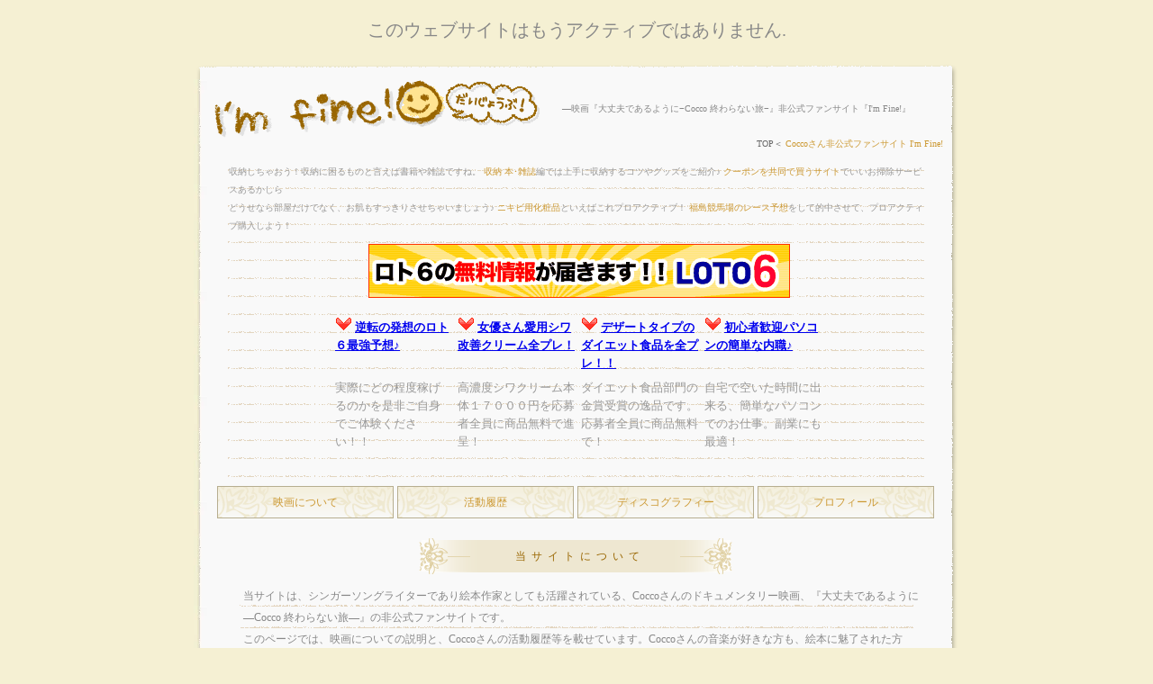

--- FILE ---
content_type: text/html; charset=utf-8
request_url: https://www.dai-job.jp/
body_size: 6811
content:
<!DOCTYPE html>
<html>

<head>
  <title>Coccoさん非公式ファンサイト I'm Fine!</title>
  <meta name="description" content="映画「大丈夫であるように―Cocco 終わらない旅―」非公式ファンサイトです。">

<style>BODY{color:#888;text-align:left;background-color:#F5F0D3;background-attachment:fixed;}a:link,.link{color :#C93;text-decoration :none;}.link{color :#C93 !important;}a:hover,.link:hover{color :#960;text-decoration:none;border-bottom:1px dotted #F00;}a:visited{color :#960;text-decoration:none;}.top{text-align:center;font-size:12px;font-weight:bold;margin-top:10px;margin-bottom:10px;}.table{background-image:url(https://images.staticjw.com/dai/6133/mainbg.gif);background-repeat:no-repeat;background-position:right bottom;}.table2{font-size:12px;line-height:24px;padding-left:40px;padding-right:25px;background-image:url(https://images.staticjw.com/dai/8883/textbg.gif);background-repeat:repeat;}.table3{font-size:12px;line-height:24px;padding-left:20px;background-image:url(https://images.staticjw.com/dai/7190/textbg2.gif);background-repeat:repeat-y;}.menu{margin-top:5px;font-size:12px;width:200px;height:40px;text-align:center;line-height:40px;background-image:url(https://images.staticjw.com/dai/4282/menu.gif);background-repeat:no-repeat;}.menu span,.menu a{color:#C93;}.menu a:hover,.menu span:hover{text-decoration:none;border:none;color :#960;}ul.list li{font-size:12px;line-height:15px;margin-left:15px;list-style:url(https://images.staticjw.com/dai/7605/list.gif);}.pr{color:#999;font-size:10px;padding-left:24px;padding-right:15px;line-height:20px;background-image:url(https://images.staticjw.com/dai/4405/bg.gif);background-repeat:repeat;}.bottom{color:#666;text-align:right;font-size:10px;height:18px;}.mtitle{font-weight:normal;clear:left;letter-spacing:6px;font-size:12px;color:#960;line-height:40px;margin-top:20px;padding-left:10px;text-align:center;background-image:url(https://images.staticjw.com/dai/5330/mtitle.gif);background-repeat:no-repeat;background-position:center;font-family:Geneva,Arial,Helvetica,sans-serif;}.mtitle2{letter-spacing:6px;font-size:14px;color:#960;line-height:40px;margin-left:5px;padding-left:40px;text-align:left;background-image:url(https://images.staticjw.com/dai/4004/icon.gif);background-repeat:no-repeat;background-position:left;font-weight:normal;font-family:Geneva,Arial,Helvetica,sans-serif;}.f10{font-size:10px;line-height:13px;}.f10w{font-size:10px;line-height:13px;color:#FFF;}.f10gr{font-size:10px;line-height:15px;color:#999;}.content-frame{height:150px;overflow-x:scroll;width:550px;margin:0 auto;}.content-frame table{width:100%;font-size:13px;}.align-top{vertical-align:top;}.active,.active:hover{color:#996633 !important;font-weight:bold;}.blue-link{color:#0000ee !important;text-decoration:underline !important;}.blue-link:hover{color:#0000ee !important;border-bottom:0px !important;}.wrapper-other{font-size:12px;line-height:24px;padding-left:40px;padding-right:25px;background-image:url(https://images.staticjw.com/dai/8883/textbg.gif);background-repeat:repeat;min-height:450px;}</style>

    <link rel="icon" href="https://images.staticjw.com/dai/4214/favicon.ico" sizes="any">
    <meta charset="utf-8">
    <link rel="canonical" href="https://www.dai-job.jp/">

</head>

<body>
  <span name="top">
  </span>
  <table width="850" height="100%" border="0" align="center" cellpadding="0" cellspacing="0" bgcolor="#F9F9F9">
    <tr>
      <td height="21" colspan="3">
        <img src="https://images.staticjw.com/dai/4101/top.gif" alt="Cocco&#12373;&#12435;&#38750;&#20844;&#24335;&#12501;&#12449;&#12531;&#12469;&#12452;&#12488; I'm Fine! " class="align-top">
      </td>
    </tr>
    <tr>
      <td width="15" rowspan="5" background="https://images.staticjw.com/dai/7079/left.gif">
        <img src="https://images.staticjw.com/dai/1890/spacer.gif" width="1" height="1">
      </td>
      <td height="35">
        <a href="/">
          <img src="https://images.staticjw.com/dai/9756/title.gif" alt="Cocco&#12373;&#12435;&#38750;&#20844;&#24335;&#12501;&#12449;&#12531;&#12469;&#12452;&#12488; I'm Fine!" border="0" align="absmiddle">
        </a>&#12288;
        <span class="f10">&#8213;&#26144;&#30011;&#12302;&#22823;&#19976;&#22827;&#12391;&#12354;&#12427;&#12424;&#12358;&#12395;&minus;Cocco &#32066;&#12431;&#12425;&#12394;&#12356;&#26053;&minus;&#12303;&#38750;&#20844;&#24335;&#12501;&#12449;&#12531;&#12469;&#12452;&#12488;&#12302;I'm Fine!&#12303;</span>
      </td>
      <td width="18" rowspan="5" background="https://images.staticjw.com/dai/1859/right.gif">
        <img src="https://images.staticjw.com/dai/1890/spacer.gif" width="1" height="1">
      </td>
    </tr>
    <tr>
      <td valign="top" class="bottom"> TOP&#65308;         <a href="/">Cocco&#12373;&#12435;&#38750;&#20844;&#24335;&#12501;&#12449;&#12531;&#12469;&#12452;&#12488; I'm Fine!</a>
      </td>
    </tr>    <div style="width:100%;text-align:center;font-size:20px;margin-top:20px;margin-bottom:20px;">このウェブサイトはもうアクティブではありません.</div>
    <tr>
      <td height="45" valign="top" class="pr">
        <p>&#21454;&#32013;&#12375;&#12385;&#12419;&#12362;&#12358;&#65281;&#21454;&#32013;&#12395;&#22256;&#12427;&#12418;&#12398;&#12392;&#35328;&#12360;&#12400;&#26360;&#31821;&#12420;&#38609;&#35468;&#12391;&#12377;&#12397;&#12290;
          <span style="cursor:pointer;" class="link">&#21454;&#32013; &#26412;&#65381;&#38609;&#35468;</span>&#32232;&#12391;&#12399;&#19978;&#25163;&#12395;&#21454;&#32013;&#12377;&#12427;&#12467;&#12484;&#12420;&#12464;&#12483;&#12474;&#12434;&#12372;&#32057;&#20171;&#9834;
          <span style="cursor:pointer;" class="link">&#12463;&#12540;&#12509;&#12531;&#12434;&#20849;&#21516;&#12391;&#36023;&#12358;&#12469;&#12452;&#12488;</span>&#12391;&#12356;&#12356;&#12362;&#25475;&#38500;&#12469;&#12540;&#12499;&#12473;&#12354;&#12427;&#12363;&#12375;&#12425;
          <br>&#12393;&#12358;&#12379;&#12394;&#12425;&#37096;&#23627;&#12384;&#12369;&#12391;&#12394;&#12367;&#12289;&#12362;&#32908;&#12418;&#12377;&#12387;&#12365;&#12426;&#12373;&#12379;&#12385;&#12419;&#12356;&#12414;&#12375;&#12423;&#12358;&#9834;
          <span style="cursor:pointer;" class="link">&#12491;&#12461;&#12499;&#29992;&#21270;&#31911;&#21697;</span>&#12392;&#12356;&#12360;&#12400;&#12371;&#12428;&#12503;&#12525;&#12450;&#12463;&#12486;&#12451;&#12502;&#65281;
          <span style="cursor:pointer;" class="link">&#31119;&#23798;&#31478;&#39340;&#22580;&#12398;&#12524;&#12540;&#12473;&#20104;&#24819;</span>&#12434;&#12375;&#12390;&#30340;&#20013;&#12373;&#12379;&#12390;&#12289;&#12503;&#12525;&#12450;&#12463;&#12486;&#12451;&#12502;&#36092;&#20837;&#12375;&#12424;&#12358;&#65281;</p>
        <p align="center">
          <span style="cursor:pointer;">
            <img alt="&#31292;&#12370;&#12427;&#12496;&#12490;&#12540;" src="https://images.staticjw.com/dai/4236/uma.gif" border="0">
          </span>
        </p>
        <p align="center">
          <div class="content-frame">
            <table width="498" border="0" align="center" cellpadding="3" cellspacing="1">
              <tr>
                <td width="120" valign="top" class="style2">
                  <img src="https://images.staticjw.com/dai/9560/heart_anime1.gif" alt="ハート" width="19" height="16" />
                  <strong>
                    <a href="http://simo-movi.info/0906.html" target="_blank" class="blue-link">逆転の発想のロト６最強予想♪</a>
                  </strong>
                </td>
                <td width="120" valign="top">
                  <span class="style2">
                    <img src="https://images.staticjw.com/dai/9560/heart_anime1.gif" alt="ハート" width="19" height="16" />
                    <strong>
                      <span style="cursor:pointer;" class="blue-link">女優さん愛用シワ改善クリーム全プレ！</span>
                    </strong>
                  </span>
                </td>
                <td width="120" valign="top">
                  <span class="style2">
                    <img src="https://images.staticjw.com/dai/9560/heart_anime1.gif" alt="ハート" width="19" height="16" />
                    <strong>
                      <span style="cursor:pointer;" class="blue-link">デザートタイプのダイエット食品を全プレ！！</span>
                    </strong>
                  </span>
                </td>
                <td width="120" valign="top">
                  <span class="style2">
                    <img src="https://images.staticjw.com/dai/9560/heart_anime1.gif" alt="ハート" width="19" height="16" />
                    <strong>
                      <span style="cursor:pointer;" class="blue-link">初心者歓迎パソコンの簡単な内職♪</span>
                    </strong>
                  </span>
                </td>
              </tr>
              <tr>
                <td valign="top" class="style2">実際にどの程度稼げるのかを是非ご自身でご体験ください！！</td>
                <td valign="top">
                  <span class="style2">高濃度シワクリーム本体１７０００円を応募者全員に商品無料で進呈！</span>
                </td>
                <td valign="top">
                  <span class="style2">ダイエット食品部門の金賞受賞の逸品です。応募者全員に商品無料で！</span>
                </td>
                <td valign="top">
                  <span class="style2">自宅で空いた時間に出来る、簡単なパソコンでのお仕事。副業にも最適！</span>
                </td>
              </tr>
            </table>
          </div>
        </p>
        <p align="center">&nbsp;</p>
      </td>
    </tr>    <tr>
      <td valign="top" class="table">
        <table border="0" align="center" cellpadding="0" cellspacing="0">
          <tr>
            <td class="menu">
              <span style="cursor:pointer;">&#26144;&#30011;&#12395;&#12388;&#12356;&#12390;</span>
            </td>
            <td class="menu">
              <span style="cursor:pointer;">&#27963;&#21205;&#23653;&#27508;</span>
            </td>
            <td class="menu">              <a href="/disco.html">&#12487;&#12451;&#12473;&#12467;&#12464;&#12521;&#12501;&#12451;&#12540;</a></td>
            <td class="menu">
              <span style="cursor:pointer;">&#12503;&#12525;&#12501;&#12451;&#12540;&#12523;</span>
            </td>
          </tr>
        </table>        <h1 class="mtitle">&#24403;&#12469;&#12452;&#12488;&#12395;&#12388;&#12356;&#12390;</h1>
        <p class="table2">&#24403;&#12469;&#12452;&#12488;&#12399;&#12289;&#12471;&#12531;&#12460;&#12540;&#12477;&#12531;&#12464;&#12521;&#12452;&#12479;&#12540;&#12391;&#12354;&#12426;&#32117;&#26412;&#20316;&#23478;&#12392;&#12375;&#12390;&#12418;&#27963;&#36493;&#12373;&#12428;&#12390;&#12356;&#12427;&#12289;Cocco&#12373;&#12435;&#12398;&#12489;&#12461;&#12517;&#12513;&#12531;&#12479;&#12522;&#12540;&#26144;&#30011;&#12289;&#12302;&#22823;&#19976;&#22827;&#12391;&#12354;&#12427;&#12424;&#12358;&#12395;&#8213;Cocco &#32066;&#12431;&#12425;&#12394;&#12356;&#26053;&#8213;&#12303;&#12398;&#38750;&#20844;&#24335;&#12501;&#12449;&#12531;&#12469;&#12452;&#12488;&#12391;&#12377;&#12290;
          <br>&#12371;&#12398;&#12506;&#12540;&#12472;&#12391;&#12399;&#12289;&#26144;&#30011;&#12395;&#12388;&#12356;&#12390;&#12398;&#35500;&#26126;&#12392;&#12289;Cocco&#12373;&#12435;&#12398;&#27963;&#21205;&#23653;&#27508;&#31561;&#12434;&#36617;&#12379;&#12390;&#12356;&#12414;&#12377;&#12290;Cocco&#12373;&#12435;&#12398;&#38899;&#27005;&#12364;&#22909;&#12365;&#12394;&#26041;&#12418;&#12289;&#32117;&#26412;&#12395;&#39749;&#20102;&#12373;&#12428;&#12383;&#26041;&#12418;&hellip;&#33288;&#21619;&#12364;&#12354;&#12427;&#26041;&#12399;&#12289;&#26159;&#38750;Cocco&#12373;&#12435;&#12398;&#19990;&#30028;&#12434;&#35223;&#12356;&#12390;&#12415;&#12390;&#12367;&#12384;&#12373;&#12356;&#12290;</p>
        <table width="94%" border="0" align="center" cellpadding="0" cellspacing="1">
          <tr>
            <td width="47%">
              <h2 class="mtitle2">&#12513;&#12491;&#12517;&#12540;</h2>
              <p class="pr">&hellip;&hellip;&#26144;&#30011;&#12398;&#20316;&#21697;&#32057;&#20171;&#12289;&#31649;&#29702;&#20154;&#12398;&#24863;&#24819;&#12394;&#12393;&#12434;&#36617;&#12379;&#12390;&#12356;&#12414;&#12377;&#12290;
                <br>
                <span style="cursor:pointer;" class="link">&#27963;&#21205;&#23653;&#27508;</span>&hellip;&hellip;&#29694;&#22312;&#12414;&#12391;&#12398;Cocco&#12373;&#12435;&#12398;&#27963;&#21205;&#23653;&#27508;&#12391;&#12377;&#12290;
                <br>
                <a href="/disco.html" class="link">&#12487;&#12451;&#12473;&#12467;&#12464;&#12521;&#12501;&#12451;&#12540;</a>&hellip;&hellip;Cocco&#12373;&#12435;&#12398;CD&#12289;DVD&#12394;&#12393;&#12398;&#32057;&#20171;&#12506;&#12540;&#12472;&#12391;&#12377;&#12290;
                <br>
                <span style="cursor:pointer;" class="link">&#12503;&#12525;&#12501;&#12451;&#12540;&#12523;</span>&hellip;&hellip;Cocco&#12373;&#12435;&#12398;&#12503;&#12525;&#12501;&#12451;&#12540;&#12523;&#12434;&#35352;&#36617;&#12375;&#12390;&#12356;&#12414;&#12377;&#12290;</p>
            </td>
            <td width="47%">
              <h3 class="mtitle2">&#38306;&#36899;&#21830;&#21697;</h3>
              <p class="pr">Cocco&#12373;&#12435;&#12398;&#38306;&#36899;&#12464;&#12483;&#12474;&#12290;&#12381;&#12398;&#20182;&#12398;&#30330;&#22770;&#29289;&#12395;&#12388;&#12356;&#12390;&#12399;
                <span style="cursor:pointer;">&#12371;&#12385;&#12425;</span>&#12363;&#12425;&#12290;</p>
              <ul class="list">
                <li>
                  <a href="https://www.amazon.co.jp/gp/product/B002R2CB6K?ie=UTF8&tag=amapon201-22&linkCode=as2&camp=247&creative=1211&creativeASIN=B002R2CB6K">&#22823;&#19976;&#22827;&#12391;&#12354;&#12427;&#12424;&#12358;&#12395;-Cocco &#32066;&#12425;&#12394;&#12356;&#26053;-(&#21021;&#22238;&#38480;&#23450;&#30436;) [DVD]</a>
                  <img src="http://www.assoc-amazon.jp/e/ir?t=amapon201-22&amp;l=as2&amp;o=9&amp;a=B002R2CB6K" width="1" height="1" border="0" alt="" style="border:none !important; margin:0px !important;">
                </li>
                <li>
                  <a href="https://www.amazon.co.jp/gp/product/B00005MMOI?ie=UTF8&tag=amapon201-22&linkCode=as2&camp=247&creative=1211&creativeASIN=B00005MMOI">&#12362;&#27005;&#12375;&#12415;&#31192;&#34101;&#12499;&#12487;&#12458;+&#20840;&#12471;&#12531;&#12464;&#12523;&#12463;&#12522;&#12483;&#12503;=&#35336;16&#26354;&#38598; [VHS]</a>
                  <img src="http://www.assoc-amazon.jp/e/ir?t=amapon201-22&amp;l=as2&amp;o=9&amp;a=B00005MMOI" width="1" height="1" border="0" alt="" style="border:none !important; margin:0px !important;">
                </li>
                <li>
                  <a href="https://www.amazon.co.jp/gp/product/B002HUQ21W?ie=UTF8&tag=amapon201-22&linkCode=as2&camp=247&creative=1211&creativeASIN=B002HUQ21W">&#12371;&#12387;&#12371;&#12373;&#12435;&#12398;&#21488;&#25152;CD</a>
                  <img src="http://www.assoc-amazon.jp/e/ir?t=amapon201-22&amp;l=as2&amp;o=9&amp;a=B002HUQ21W" width="1" height="1" border="0" alt="" style="border:none !important; margin:0px !important;">
                </li>
              </ul>
            </td>
          </tr>
        </table>
        <h4 class="mtitle">&#31649;&#29702;&#20154;&#12467;&#12521;&#12512;</h4>
        <p class="pr">&#12288;&#26368;&#36817;&#12289;&#23453;&#22618;&#12395;&#12495;&#12510;&#12426;&#12414;&#12375;&#12383;&#65281;&#19968;&#24230;&#33310;&#21488;&#12434;&#35251;&#12395;&#34892;&#12387;&#12390;&#12375;&#12414;&#12387;&#12383;&#12425;&#12495;&#12510;&#12387;&#12390;&#12375;&#12414;&#12358;&#20107;&#38291;&#36949;&#12356;&#12394;&#12375;&#12391;&#12377;&#12290;&#12363;&#12367;&#12422;&#12358;&#31169;&#12398;&#21451;&#20154;&#12418;&#12289;&#19968;&#26178;&#26399;&#23453;&#22618;&#12395;&#12495;&#12510;&#12387;&#12390;&#12356;&#12390;&#12289;&#27491;&#30452;&#12381;&#12398;&#26178;&#12399;&#20309;&#12364;&#12356;&#12356;&#12435;&#12384;&#12429;&#12358;&hellip;
          <br>&#12394;&#12435;&#12390;&#12289;&#12498;&#12488;&#12468;&#12488;&#12391;&#21451;&#20154;&#12398;&#35441;&#12434;&#32862;&#12356;&#12390;&#12356;&#12414;&#12375;&#12383;&#12364;&#12289;&#20170;&#12399;&#12381;&#12398;&#12362;&#21451;&#36948;&#12392;&#19968;&#32210;&#12395;&#23453;&#22618;&#27468;&#21127;&#35251;&#21127;&#22823;&#20250;&#12434;&#20108;&#20154;&#12391;&#27770;&#36215;&#65288;&#31505;&#65289;&#12356;&#12420;&#12540;&#12289;&#12418;&#12358;&#25244;&#12369;&#20986;&#12379;&#12414;&#12379;&#12435;&hellip;&#65281;&#39749;&#20102;&#12373;&#12428;&#12414;&#12377;&#12290;&#12479;&#12459;&#12521;&#12472;&#12455;&#12531;&#12492;&#12539;&#12456;&#12488;&#12527;&#12540;&#12523;&#12539;&#12377;&#12415;&#12428;&#12467;&#12540;&#12489;&hellip;&#23453;&#22618;&#12501;&#12449;&#12531;&#12398;&#38291;&#12391;&#12424;&#12367;&#20351;&#12431;&#12428;&#12427;&#29992;&#35486;&#12289;
          <span style="cursor:pointer;" class="link">&#23453;&#22618;&#29992;&#35486;&#38598;</span>&#12364;&#35443;&#12375;&#12367;&#36617;&#12387;&#12390;&#12356;&#12427;&#12469;&#12452;&#12488;&#12434;&#32057;&#20171;&#12375;&#12414;&#12377;&#12290;&#12485;&#12459;&#12501;&#12449;&#12531;&#21021;&#24515;&#32773;&#12395;&#12418;&#20778;&#12375;&#12356;&#12469;&#12452;&#12488;&#12373;&#12435;&#12290;&#12385;&#12394;&#12415;&#12395;&#31169;&#12399;&#26376;&#32068;&#22909;&#12365;&#12391;&#12377;&#65366;&#65366;
          <br>&#12288;10&#20195;&#12398;&#38915;&#12363;&#12425;&#12450;&#12512;&#12525;&#12385;&#12419;&#12435;&#12364;&#22823;&#22909;&#12365;&#12391;&#12289;
          <span style="cursor:pointer;" class="link">&#23433;&#23460;&#22856;&#32654;&#24693; DVD</span>&#12399;&#20840;&#12390;&#25152;&#26377;&#12375;&#12390;&#12414;&#12377;&#12290;&#12469;&#12512;&#12373;&#12435;&#12392;&#38626;&#23130;&#12373;&#12428;&#12383;&#36794;&#12426;&#12391;&#12399;&#23569;&#12375;&#38626;&#12428;&#12390;&#12356;&#12383;&#12398;&#12391;&#12377;&#12364;&#12289;&#26368;&#36817;&#12414;&#12383;&#20877;&#29105;&#65281;
          <br>30&#20195;&#12392;&#12399;&#12392;&#12390;&#12418;&#24605;&#12360;&#12414;&#12379;&#12435;&hellip;&#12290;&#21516;&#12376;&#24180;&#20195;&#12394;&#12398;&#12395;&#12289;&#12354;&#12435;&#12394;&#12395;&#32032;&#25973;&#12394;&#12398;&#12395;&#21487;&#24859;&#12373;&#12418;&#12354;&#12387;&#12390;&#12475;&#12463;&#12471;&#12540;&#65281;&#65281;&#24687;&#23376;&#12373;&#12435;&#12364;&#12356;&#12427;&#12392;&#12418;&#24605;&#12360;&#12394;&#12356;&#31243;&#12473;&#12479;&#12452;&#12523;&#12418;&#25244;&#32676;&#12391;&#12377;&#12375;&#12289;&#12480;&#12531;&#12473;&#12418;&#26684;&#22909;&#12356;&#12356;&#65281;
          <br>&#12418;&#12358;&#12501;&#12449;&#12531;&#12395;&#12394;&#12427;&#12375;&#12363;&#12394;&#12356;&#12391;&#12375;&#12423;&#12358;&hellip;&#65281;&#32057;&#20171;&#12375;&#12390;&#12356;&#12427;&#12469;&#12452;&#12488;&#12391;&#12399;&#12289;&#12450;&#12512;&#12525;&#12385;&#12419;&#12435;&#12398;DVD&#12364;&#24403;&#12383;&#12427;&#12461;&#12515;&#12531;&#12506;&#12540;&#12531;&#20013;&#12398;&#12424;&#12358;&#12391;&#12377;&#12290;&#23433;&#23460;&#22856;&#32654;&#24693;&#12373;&#12435;&#12364;&#22823;&#22909;&#12365;&#12394;&#26041;&#12399;&#24540;&#21215;&#12375;&#12385;&#12419;&#12356;&#12414;&#12375;&#12423;&#12316;&#65281;
          <br>&#12288;&#12450;&#12512;&#12525;&#12385;&#12419;&#12435;&#12392;&#21516;&#12376;&#12367;&#22823;&#22909;&#12365;&#12394;&#12398;&#12364;Mr.Children&#12373;&#12435;&#12290;&#31169;&#12398;&#38738;&#26149;&#26178;&#20195;&#12399;&#12289;&#12511;&#12473;&#12481;&#12523;&#12289;&#12450;&#12512;&#12525;&#12385;&#12419;&#12435;&#12289;Cocco&#12373;&#12435;&#12391;&#22475;&#12417;&#23613;&#12367;&#12373;&#12428;&#12390;&#12356;&#12414;&#12375;&#12383;&#12290;
          <br>&#39640;&#26657;&#26178;&#20195;&#12395;&#12496;&#12452;&#12488;&#20195;&#12391;&#12467;&#12531;&#12469;&#12540;&#12488;&#12395;&#34892;&#12387;&#12383;&#12398;&#12364;&#20170;&#12391;&#12399;&#12356;&#12356;&#24605;&#12356;&#20986;&#12391;&#12377;&#12290;Mr.Children &#12484;&#12450;&#12540;&#12420;
          <span style="cursor:pointer;" class="link">Mr.Children</span>&#12503;&#12525;&#12501;&#12451;&#12540;&#12523;&#12289;Mr.Children CD&#12539;Mr.Children DVD&#24773;&#22577;&#31561;&#12364;&#28288;&#36617;&#12394;&#12469;&#12452;&#12488;&#12373;&#12435;&#12434;&#30330;&#35211;&#9834;
          <br>10&#24180;&#20197;&#19978;&#21069;&#12398;&#26354;&#12394;&#12398;&#12395;&#12289;&#20170;&#32862;&#12356;&#12390;&#12418;&#12452;&#12452;&#26354;&#12290;&#26716;&#20117;&#12373;&#12435;&#12364;&#27468;&#12387;&#12390;&#12356;&#12427;&#12398;&#12364;&#12414;&#12383;&#32032;&#25973;&#12394;&#12435;&#12391;&#12377;&#12290;&#22768;&#12364;&#12418;&#12358;&#12484;&#12508;&#65281;&#12414;&#12384;&#12414;&#12384;&#12383;&#12367;&#12373;&#12435;&#32032;&#25973;&#12394;&#26354;&#12434;&#20986;&#12375;&#12390;&#27442;&#12375;&#12356;&#12391;&#12377;&#12397;&#65281;
          <br>&#12288;&#12510;&#12510;&#21451;&#12398;&#38291;&#12391;&#12399;&#12289;&#23398;&#29983;&#12395;&#36000;&#12369;&#12376;&#12392;&#12487;&#12467;&#12513;&#12540;&#12523;&#12364;&#27969;&#34892;&#12387;&#12390;&#12414;&#12377;&#12290;&#26368;&#36817;&#12399;&#12510;&#12510;&#12487;&#12467;&#12392;&#21628;&#12400;&#12428;&#12427;&#12418;&#12398;&#12418;&#20844;&#24335;&#12469;&#12452;&#12488;&#12373;&#12435;&#12395;&#12418;&#12383;&#12367;&#12373;&#12435;&#12354;&#12427;&#12375;&#12289;
          <br>&#12362;&#23376;&#12373;&#12435;&#12398;&#12356;&#12427;&#26041;&#12394;&#12425;&#12391;&#12399;&#12398;&#12487;&#12467;&#12513;&#12364;&#12354;&#12387;&#12390;&#12289;&#25506;&#12375;&#12390;&#12427;&#12384;&#12369;&#12391;&#27005;&#12375;&#12356;&#12391;&#12377;&#65366;&#65366;&#21487;&#24859;&#12356;&#12487;&#12467;&#12513;&#12420;&#12362;&#12418;&#12375;&#12429;&#12356;&#12487;&#12467;&#12513;&#12364;&#22823;&#38598;&#21512;&#12375;&#12390;&#12356;&#12427;&#12469;&#12452;&#12488;&#12373;&#12435;&#12290;&#12375;&#12363;&#12418;
          <a href="http://vibroacoustics.info/" target="_blank">&#28961;&#26009;&#12487;&#12467;&#12513;</a>&#12391;&#12377;&#12424;&#12316;&#12290;
          <br>&#28961;&#26009;&#32032;&#26448;&#37197;&#24067;&#12469;&#12452;&#12488;&#12539;&#12487;&#12467;&#12513;&#26412;&#33303;&#12373;&#12435;&#12290;&#32117;&#25991;&#23383;&#12539;&#38996;&#25991;&#23383;&#12539;&#12487;&#12467;&#12513;&#12394;&#12393;&#12434;&#28961;&#26009;&#12391;&#37197;&#24067;&#12373;&#12428;&#12390;&#12356;&#12414;&#12377;&#12290;&#21487;&#24859;&#12356;&#12487;&#12467;&#12513;&#12364;&#12383;&#12367;&#12373;&#12435;&#12354;&#12426;&#12414;&#12377;&#12424;&#12290;&#9733;&#21487;&#24859;&#12356;&#12392;&#12356;&#12360;&#12400;&#12289;
          <span style="cursor:pointer;" class="link">&#12450;&#12486;&#12491;&#12450;&#12398;&#12488;&#12521;&#12452;&#12450;&#12523;&#12461;&#12483;&#12488;</span>&#12398;&#12467;&#12473;&#12513;&#12509;&#12540;&#12481;&#12399;&#12417;&#12387;&#12385;&#12419;&#12363;&#12431;&#12356;&#12356;&#12375;&#36074;&#24863;&#12418;GOOD&#9834;&#12384;&#12387;&#12383;&#12426;&#12375;&#12390;&#36229;&#12362;&#12488;&#12463;&#12387;&#12413;&#12356;&#12391;&#12377;&#12397;&#65281; &#12375;&#12363;&#12418;&#12456;&#12467;&#12395;&#12371;&#12384;&#12431;&#12426;&#12289;&#21270;&#31911;&#21697;&#26989;&#30028;&#21021;&#12398;&#22522;&#30990;&#21270;&#31911;&#21697;&#12456;&#12467;&#12497;&#12483;&#12463;&#12434;&#25505;&#29992;&#12392;&#12363;&#12391;&#12289;&#20013;&#36523;&#12434;&#28961;&#39364;&#12394;&#12367;&#20351;&#12360;&#12390;&#12467;&#12531;&#12497;&#12463;&#12488; &#12395;&#25448;&#12390;&#12425;&#12428;&#12427;&#12435;&#12384;&#12381;&#12358;&#12391;&#12377;&#12290;&#29872;&#22659;&#21839;&#38988;&#12364;&#27880;&#30446;&#12373;&#12428;&#12390;&#12356;&#12427;&#20170;&#26085;&#12391;&#12399;&#22823;&#20999;&#12394;&#12371;&#12392;&#12391;&#12377;&#12397;&#65281;
          <br>&#33258;&#28982;&#12398;&#24693;&#12415;&#12363;&#12425;&#20316;&#12425;&#12428;&#12383;&#33258;&#28982;&#21270;&#31911;&#21697;&#12392;&#12375;&#12390;&#35441;&#38988;&#12394;&#12398;&#12364;
          <span style="cursor:pointer;" class="link">&#12424;&#12363;&#30707;&#12369;&#12435;&#12288;&#12418;&#12387;&#12385;&#12426;&#12405;&#12431;&#12405;&#12431;</span>&#12398;&#27873;&#12364;&#32908;&#12434;&#12375;&#12387;&#12392;&#12426;&#12388;&#12427;&#12500;&#12459;&#12434;&#29983;&#12415;&#20986;&#12375;&#12390;&#12367;&#12428;&#12414;&#12377;&#65281;&#12288;&#12371;&#12398;&#30707;&#12369;&#12435;&#12395;&#12399;&#12289;&#12511;&#12493;&#12521;&#12523;&#12383;&#12387;&#12407;&#12426;&#12398;&#28779;&#23665;&#28784;&#12364;&#20837;&#12387;&#12390;&#12356;&#12427;&#12398;&#12391;&#12289;&#27873;&#12391;&#12497;&#12483;&#12463;&#12398;&#12424;&#12358;&#12395;&#12420;&#12373;&#12375;&#12367;&#38996;&#20840;&#20307;&#12434;&#21253;&#12415;&#36796;&#12415;&#12289;&#12376;&#12387;&#12367;&#12426;&#12511;&#12493;&#12521;&#12523;&#12434;&#21560;&#21454;&#12373;&#12379;&#12390;&#31777;&#21336;&#27873;&#12497;&#12483;&#12463;&#12394;&#12435;&#12390;&#12418;&#12398;&#12391;&#12365;&#12385;&#12419;&#12356;&#12414;&#12377;&#9834;&#12371;&#12428;&#12391;&#12362;&#32908;&#12418;&#12377;&#12409;&#12377;&#12409;&#12395;&#65281;&#9733;&#12391;&#12418;&#24754;&#12375;&#12356;&#12363;&#12394;&#20154;&#12398;&#32908;&#12387;&#12390;&#12384;&#12435;&#12384;&#12435;&#34928;&#12360;&#12390;&#12375;&#12414;&#12358;&#12418;&#12398;&#12290;&#12381;&#12435;&#12394;&#32908;&#12395;&#12495;&#12522;&#12420;&#12358;&#12427;&#12362;&#12356;&#12434;&#19982;&#12360;&#12390;&#12367;&#12428;&#12427;
          <span style="cursor:pointer;" class="link">&#29983;&#12467;&#12521;&#12540;&#12466;&#12531;&#12398;&#12473;&#12461;&#12531;&#12465;&#12450;</span>&#12364;&#12354;&#12427;&#12435;&#12391;&#12377;&#9834; &#29983;&#12467;&#12521;&#12540;&#12466;&#12531;&#12364;&#12383;&#12387;&#12407;&#12426;&#37197;&#21512;&#12373;&#12428;&#12390;&#12356;&#12427;&#12398;&#12391;&#12289;&#32908;&#12398;&#34928;&#12360;&#12434;&#24863;&#12376;&#22987;&#12417;&#12383;&#26041;&#12420;&#12289;&#33509;&#12356;&#12358;&#12385;&#12363;&#12425;&#12465;&#12450;&#12434;&#12375;&#12383;&#12356;&#26041;&#12395;&#12399;&#12358;&#12387;&#12390;&#12388;&#12369;&#12398;&#12467;&#12473;&#12513;&#12391;&#12377;&#12397;&#12290;&#12356;&#12388;&#12418;&#12398;&#12362;&#25163;&#20837;&#12428;&#12395;&#12473;&#12461;&#12531;&#12465;&#12450;&#12463;&#12522;&#12540;&#12512;&#12434;&#12503;&#12521;&#12473;&#12377;&#12427;&#12384;&#12369;&#12394;&#12398;&#12391;&#12362;&#25163;&#36605;&#12391;Good!&#9733;
          <span style="cursor:pointer;" class="link">&#28023;&#34299;&#12456;&#12461;&#12473;&#12398;&#12471;&#12515;&#12531;&#12503;&#12540;</span>&#12391;&#39658;&#12398;&#12358;&#12427;&#12362;&#12356;&#12434;&#20445;&#12385;&#12511;&#12493;&#12521;&#12523;&#12434;&#35036;&#32102;&#12375;&#12390;&#20581;&#24247;&#12394;&#39658;&#12408;&#12392;&#23566;&#12356;&#12390;&#12367;&#12428;&#12427;&#21177;&#26524;&#30340;&#12394;&#12504;&#12450;&#12465;&#12450;&#12418;&#35211;&#36867;&#12379;&#12414;&#12379;&#12435;&#65281; &#12375;&#12363;&#12418;&#12463;&#12475;&#27611;&#12420;&#23517;&#12464;&#12475;&#12384;&#12369;&#12391;&#12394;&#12367;&#12289;&#12461;&#12517;&#12540;&#12486;&#12451;&#12463;&#12523;&#12398;&#20663;&#12435;&#12384;&#39658;&#12418;&#38598;&#20013;&#12465;&#12450;&#12375;&#12390;&#12367;&#12428;&#12427;&#12398;&#12391;&#12362;&#12377;&#12377;&#12417;&#12391;&#12377;&#9734;</p>        <p class="top">
          <a href="#top">TOP</a>
        </p>
        <br>
      </td>
    </tr>
    <tr>
      <td width="817" valign="bottom" class="bottom">
        <a href="/">Cocco&#12373;&#12435;&#38750;&#20844;&#24335;&#12501;&#12449;&#12531;&#12469;&#12452;&#12488; I'm Fine!</a>
      </td>
    </tr>
    <tr>
      <td height="25" colspan="3">
        <img src="https://images.staticjw.com/dai/3399/bottom.gif" alt="Cocco&#12373;&#12435;&#38750;&#20844;&#24335;&#12501;&#12449;&#12531;&#12469;&#12452;&#12488; I'm Fine! " class="align-top">
      </td>
    </tr>
  </table>
<script>(function() { var global_id = '1brqejog'; var property_id = 300107;
    var url = encodeURIComponent(window.location.href.split('#')[0]); var referrer = encodeURIComponent(document.referrer);
    var x = document.createElement('script'), s = document.getElementsByTagName('script')[0];
    x.src = 'https://redistats.com/track.js?gid='+global_id+'&pid='+property_id+'&url='+url+'&referrer='+referrer; s.parentNode.insertBefore(x, s); })(); </script>

</body>

</html>